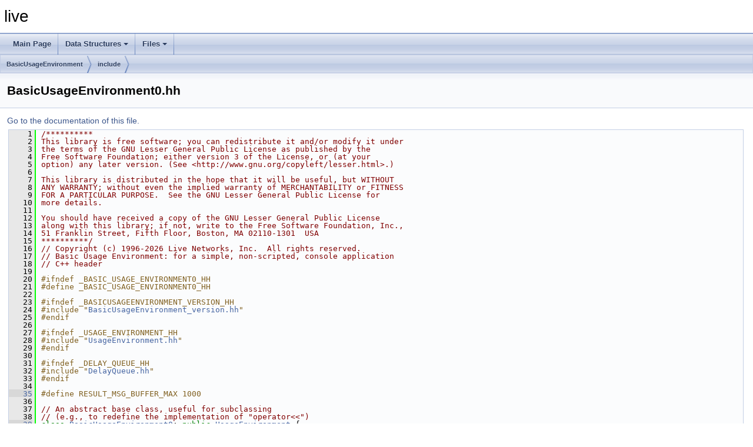

--- FILE ---
content_type: text/html
request_url: http://lists.live555.com/liveMedia/doxygen/html/BasicUsageEnvironment0_8hh_source.html
body_size: 48798
content:
<!DOCTYPE html PUBLIC "-//W3C//DTD XHTML 1.0 Transitional//EN" "https://www.w3.org/TR/xhtml1/DTD/xhtml1-transitional.dtd">
<html xmlns="http://www.w3.org/1999/xhtml" lang="en-US">
<head>
<meta http-equiv="Content-Type" content="text/xhtml;charset=UTF-8"/>
<meta http-equiv="X-UA-Compatible" content="IE=11"/>
<meta name="generator" content="Doxygen 1.9.6"/>
<meta name="viewport" content="width=device-width, initial-scale=1"/>
<title>live: BasicUsageEnvironment/include/BasicUsageEnvironment0.hh Source File</title>
<link href="tabs.css" rel="stylesheet" type="text/css"/>
<script type="text/javascript" src="jquery.js"></script>
<script type="text/javascript" src="dynsections.js"></script>
<link href="doxygen.css" rel="stylesheet" type="text/css" />
</head>
<body>
<div id="top"><!-- do not remove this div, it is closed by doxygen! -->
<div id="titlearea">
<table cellspacing="0" cellpadding="0">
 <tbody>
 <tr id="projectrow">
  <td id="projectalign">
   <div id="projectname">live
   </div>
  </td>
 </tr>
 </tbody>
</table>
</div>
<!-- end header part -->
<!-- Generated by Doxygen 1.9.6 -->
<script type="text/javascript" src="menudata.js"></script>
<script type="text/javascript" src="menu.js"></script>
<script type="text/javascript">
/* @license magnet:?xt=urn:btih:d3d9a9a6595521f9666a5e94cc830dab83b65699&amp;dn=expat.txt MIT */
$(function() {
  initMenu('',false,false,'search.php','Search');
});
/* @license-end */
</script>
<div id="main-nav"></div>
<div id="nav-path" class="navpath">
  <ul>
<li class="navelem"><a class="el" href="dir_47f8a58a7ea1f9b80362240285156746.html">BasicUsageEnvironment</a></li><li class="navelem"><a class="el" href="dir_5abb0c41b90be31abe21b8330a419947.html">include</a></li>  </ul>
</div>
</div><!-- top -->
<div class="header">
  <div class="headertitle"><div class="title">BasicUsageEnvironment0.hh</div></div>
</div><!--header-->
<div class="contents">
<a href="BasicUsageEnvironment0_8hh.html">Go to the documentation of this file.</a><div class="fragment"><div class="line"><a id="l00001" name="l00001"></a><span class="lineno">    1</span><span class="comment">/**********</span></div>
<div class="line"><a id="l00002" name="l00002"></a><span class="lineno">    2</span><span class="comment">This library is free software; you can redistribute it and/or modify it under</span></div>
<div class="line"><a id="l00003" name="l00003"></a><span class="lineno">    3</span><span class="comment">the terms of the GNU Lesser General Public License as published by the</span></div>
<div class="line"><a id="l00004" name="l00004"></a><span class="lineno">    4</span><span class="comment">Free Software Foundation; either version 3 of the License, or (at your</span></div>
<div class="line"><a id="l00005" name="l00005"></a><span class="lineno">    5</span><span class="comment">option) any later version. (See &lt;http://www.gnu.org/copyleft/lesser.html&gt;.)</span></div>
<div class="line"><a id="l00006" name="l00006"></a><span class="lineno">    6</span><span class="comment"></span> </div>
<div class="line"><a id="l00007" name="l00007"></a><span class="lineno">    7</span><span class="comment">This library is distributed in the hope that it will be useful, but WITHOUT</span></div>
<div class="line"><a id="l00008" name="l00008"></a><span class="lineno">    8</span><span class="comment">ANY WARRANTY; without even the implied warranty of MERCHANTABILITY or FITNESS</span></div>
<div class="line"><a id="l00009" name="l00009"></a><span class="lineno">    9</span><span class="comment">FOR A PARTICULAR PURPOSE.  See the GNU Lesser General Public License for</span></div>
<div class="line"><a id="l00010" name="l00010"></a><span class="lineno">   10</span><span class="comment">more details.</span></div>
<div class="line"><a id="l00011" name="l00011"></a><span class="lineno">   11</span><span class="comment"></span> </div>
<div class="line"><a id="l00012" name="l00012"></a><span class="lineno">   12</span><span class="comment">You should have received a copy of the GNU Lesser General Public License</span></div>
<div class="line"><a id="l00013" name="l00013"></a><span class="lineno">   13</span><span class="comment">along with this library; if not, write to the Free Software Foundation, Inc.,</span></div>
<div class="line"><a id="l00014" name="l00014"></a><span class="lineno">   14</span><span class="comment">51 Franklin Street, Fifth Floor, Boston, MA 02110-1301  USA</span></div>
<div class="line"><a id="l00015" name="l00015"></a><span class="lineno">   15</span><span class="comment">**********/</span></div>
<div class="line"><a id="l00016" name="l00016"></a><span class="lineno">   16</span><span class="comment">// Copyright (c) 1996-2026 Live Networks, Inc.  All rights reserved.</span></div>
<div class="line"><a id="l00017" name="l00017"></a><span class="lineno">   17</span><span class="comment">// Basic Usage Environment: for a simple, non-scripted, console application</span></div>
<div class="line"><a id="l00018" name="l00018"></a><span class="lineno">   18</span><span class="comment">// C++ header</span></div>
<div class="line"><a id="l00019" name="l00019"></a><span class="lineno">   19</span> </div>
<div class="line"><a id="l00020" name="l00020"></a><span class="lineno">   20</span><span class="preprocessor">#ifndef _BASIC_USAGE_ENVIRONMENT0_HH</span></div>
<div class="line"><a id="l00021" name="l00021"></a><span class="lineno">   21</span><span class="preprocessor">#define _BASIC_USAGE_ENVIRONMENT0_HH</span></div>
<div class="line"><a id="l00022" name="l00022"></a><span class="lineno">   22</span> </div>
<div class="line"><a id="l00023" name="l00023"></a><span class="lineno">   23</span><span class="preprocessor">#ifndef _BASICUSAGEENVIRONMENT_VERSION_HH</span></div>
<div class="line"><a id="l00024" name="l00024"></a><span class="lineno">   24</span><span class="preprocessor">#include &quot;<a class="code" href="BasicUsageEnvironment__version_8hh.html">BasicUsageEnvironment_version.hh</a>&quot;</span></div>
<div class="line"><a id="l00025" name="l00025"></a><span class="lineno">   25</span><span class="preprocessor">#endif</span></div>
<div class="line"><a id="l00026" name="l00026"></a><span class="lineno">   26</span> </div>
<div class="line"><a id="l00027" name="l00027"></a><span class="lineno">   27</span><span class="preprocessor">#ifndef _USAGE_ENVIRONMENT_HH</span></div>
<div class="line"><a id="l00028" name="l00028"></a><span class="lineno">   28</span><span class="preprocessor">#include &quot;<a class="code" href="UsageEnvironment_8hh.html">UsageEnvironment.hh</a>&quot;</span></div>
<div class="line"><a id="l00029" name="l00029"></a><span class="lineno">   29</span><span class="preprocessor">#endif</span></div>
<div class="line"><a id="l00030" name="l00030"></a><span class="lineno">   30</span> </div>
<div class="line"><a id="l00031" name="l00031"></a><span class="lineno">   31</span><span class="preprocessor">#ifndef _DELAY_QUEUE_HH</span></div>
<div class="line"><a id="l00032" name="l00032"></a><span class="lineno">   32</span><span class="preprocessor">#include &quot;<a class="code" href="DelayQueue_8hh.html">DelayQueue.hh</a>&quot;</span></div>
<div class="line"><a id="l00033" name="l00033"></a><span class="lineno">   33</span><span class="preprocessor">#endif</span></div>
<div class="line"><a id="l00034" name="l00034"></a><span class="lineno">   34</span> </div>
<div class="line"><a id="l00035" name="l00035"></a><span class="lineno"><a class="line" href="BasicUsageEnvironment0_8hh.html#ad6b6f4497defc37fb9e522b6e6225fc8">   35</a></span><span class="preprocessor">#define RESULT_MSG_BUFFER_MAX 1000</span></div>
<div class="line"><a id="l00036" name="l00036"></a><span class="lineno">   36</span> </div>
<div class="line"><a id="l00037" name="l00037"></a><span class="lineno">   37</span><span class="comment">// An abstract base class, useful for subclassing</span></div>
<div class="line"><a id="l00038" name="l00038"></a><span class="lineno">   38</span><span class="comment">// (e.g., to redefine the implementation of &quot;operator&lt;&lt;&quot;)</span></div>
<div class="line"><a id="l00039" name="l00039"></a><span class="lineno"><a class="line" href="classBasicUsageEnvironment0.html">   39</a></span><span class="keyword">class </span><a class="code hl_class" href="classBasicUsageEnvironment0.html">BasicUsageEnvironment0</a>: <span class="keyword">public</span> <a class="code hl_class" href="classUsageEnvironment.html">UsageEnvironment</a> {</div>
<div class="line"><a id="l00040" name="l00040"></a><span class="lineno">   40</span><span class="keyword">public</span>:</div>
<div class="line"><a id="l00041" name="l00041"></a><span class="lineno">   41</span>  <span class="comment">// redefined virtual functions:</span></div>
<div class="line"><a id="l00042" name="l00042"></a><span class="lineno"><a class="line" href="classBasicUsageEnvironment0.html#a7ce66af3ddc1e5ee19016fd8b2532b72">   42</a></span>  <span class="keyword">virtual</span> <a class="code hl_typedef" href="classUsageEnvironment.html#a148744a1dcac805213682651e608440f">MsgString</a> <a class="code hl_function" href="classBasicUsageEnvironment0.html#a7ce66af3ddc1e5ee19016fd8b2532b72">getResultMsg</a>() <span class="keyword">const</span>;</div>
<div class="line"><a id="l00043" name="l00043"></a><span class="lineno">   43</span> </div>
<div class="line"><a id="l00044" name="l00044"></a><span class="lineno"><a class="line" href="classBasicUsageEnvironment0.html#a27ea3e959c3f1e4ba17413557ae388b1">   44</a></span>  <span class="keyword">virtual</span> <span class="keywordtype">void</span> <a class="code hl_function" href="classBasicUsageEnvironment0.html#a27ea3e959c3f1e4ba17413557ae388b1">setResultMsg</a>(<a class="code hl_typedef" href="classUsageEnvironment.html#a148744a1dcac805213682651e608440f">MsgString</a> msg);</div>
<div class="line"><a id="l00045" name="l00045"></a><span class="lineno"><a class="line" href="classBasicUsageEnvironment0.html#ad5d9e23d800f08196733d218165ef1c4">   45</a></span>  <span class="keyword">virtual</span> <span class="keywordtype">void</span> <a class="code hl_function" href="classBasicUsageEnvironment0.html#ad5d9e23d800f08196733d218165ef1c4">setResultMsg</a>(<a class="code hl_typedef" href="classUsageEnvironment.html#a148744a1dcac805213682651e608440f">MsgString</a> msg1,</div>
<div class="line"><a id="l00046" name="l00046"></a><span class="lineno">   46</span>                    <a class="code hl_typedef" href="classUsageEnvironment.html#a148744a1dcac805213682651e608440f">MsgString</a> msg2);</div>
<div class="line"><a id="l00047" name="l00047"></a><span class="lineno"><a class="line" href="classBasicUsageEnvironment0.html#a326f076a5449c5ad9b942a97df9f3314">   47</a></span>  <span class="keyword">virtual</span> <span class="keywordtype">void</span> <a class="code hl_function" href="classBasicUsageEnvironment0.html#a326f076a5449c5ad9b942a97df9f3314">setResultMsg</a>(<a class="code hl_typedef" href="classUsageEnvironment.html#a148744a1dcac805213682651e608440f">MsgString</a> msg1,</div>
<div class="line"><a id="l00048" name="l00048"></a><span class="lineno">   48</span>                    <a class="code hl_typedef" href="classUsageEnvironment.html#a148744a1dcac805213682651e608440f">MsgString</a> msg2,</div>
<div class="line"><a id="l00049" name="l00049"></a><span class="lineno">   49</span>                    <a class="code hl_typedef" href="classUsageEnvironment.html#a148744a1dcac805213682651e608440f">MsgString</a> msg3);</div>
<div class="line"><a id="l00050" name="l00050"></a><span class="lineno"><a class="line" href="classBasicUsageEnvironment0.html#a9b4784acd91b765e40647b1c91d819d6">   50</a></span>  <span class="keyword">virtual</span> <span class="keywordtype">void</span> <a class="code hl_function" href="classBasicUsageEnvironment0.html#a9b4784acd91b765e40647b1c91d819d6">setResultErrMsg</a>(<a class="code hl_typedef" href="classUsageEnvironment.html#a148744a1dcac805213682651e608440f">MsgString</a> msg, <span class="keywordtype">int</span> err = 0);</div>
<div class="line"><a id="l00051" name="l00051"></a><span class="lineno">   51</span> </div>
<div class="line"><a id="l00052" name="l00052"></a><span class="lineno"><a class="line" href="classBasicUsageEnvironment0.html#accacc9dee49dc95dc7795363f457db54">   52</a></span>  <span class="keyword">virtual</span> <span class="keywordtype">void</span> <a class="code hl_function" href="classBasicUsageEnvironment0.html#accacc9dee49dc95dc7795363f457db54">appendToResultMsg</a>(<a class="code hl_typedef" href="classUsageEnvironment.html#a148744a1dcac805213682651e608440f">MsgString</a> msg);</div>
<div class="line"><a id="l00053" name="l00053"></a><span class="lineno">   53</span> </div>
<div class="line"><a id="l00054" name="l00054"></a><span class="lineno"><a class="line" href="classBasicUsageEnvironment0.html#ad914998ef64fd77a1e71d622149c85e3">   54</a></span>  <span class="keyword">virtual</span> <span class="keywordtype">void</span> <a class="code hl_function" href="classBasicUsageEnvironment0.html#ad914998ef64fd77a1e71d622149c85e3">reportBackgroundError</a>();</div>
<div class="line"><a id="l00055" name="l00055"></a><span class="lineno">   55</span> </div>
<div class="line"><a id="l00056" name="l00056"></a><span class="lineno">   56</span><span class="keyword">protected</span>:</div>
<div class="line"><a id="l00057" name="l00057"></a><span class="lineno"><a class="line" href="classBasicUsageEnvironment0.html#a76431064d27d8e38add26d8c6e40aba8">   57</a></span>  <a class="code hl_function" href="classBasicUsageEnvironment0.html#a76431064d27d8e38add26d8c6e40aba8">BasicUsageEnvironment0</a>(<a class="code hl_class" href="classTaskScheduler.html">TaskScheduler</a>&amp; <a class="code hl_function" href="classUsageEnvironment.html#ab6a93037dd9c27b962edaca2324ec836">taskScheduler</a>);</div>
<div class="line"><a id="l00058" name="l00058"></a><span class="lineno"><a class="line" href="classBasicUsageEnvironment0.html#ab9e9243fc329b45b516d521d0686d3c7">   58</a></span>  <span class="keyword">virtual</span> <a class="code hl_function" href="classBasicUsageEnvironment0.html#ab9e9243fc329b45b516d521d0686d3c7">~BasicUsageEnvironment0</a>();</div>
<div class="line"><a id="l00059" name="l00059"></a><span class="lineno">   59</span> </div>
<div class="line"><a id="l00060" name="l00060"></a><span class="lineno">   60</span><span class="keyword">private</span>:</div>
<div class="line"><a id="l00061" name="l00061"></a><span class="lineno"><a class="line" href="classBasicUsageEnvironment0.html#a5914ff9b864675e7ed693fa0c5b33e38">   61</a></span>  <span class="keywordtype">void</span> <a class="code hl_function" href="classBasicUsageEnvironment0.html#a5914ff9b864675e7ed693fa0c5b33e38">reset</a>();</div>
<div class="line"><a id="l00062" name="l00062"></a><span class="lineno">   62</span> </div>
<div class="line"><a id="l00063" name="l00063"></a><span class="lineno"><a class="line" href="classBasicUsageEnvironment0.html#a4ab4bc7d7d7b4e9c34dfb17bc45005af">   63</a></span>  <span class="keywordtype">char</span> <a class="code hl_variable" href="classBasicUsageEnvironment0.html#a4ab4bc7d7d7b4e9c34dfb17bc45005af">fResultMsgBuffer</a>[<a class="code hl_define" href="BasicUsageEnvironment0_8hh.html#ad6b6f4497defc37fb9e522b6e6225fc8">RESULT_MSG_BUFFER_MAX</a>];</div>
<div class="line"><a id="l00064" name="l00064"></a><span class="lineno"><a class="line" href="classBasicUsageEnvironment0.html#a23c774c3bbe7a3986340e05f1c34c438">   64</a></span>  <span class="keywordtype">unsigned</span> <a class="code hl_variable" href="classBasicUsageEnvironment0.html#a23c774c3bbe7a3986340e05f1c34c438">fCurBufferSize</a>;</div>
<div class="line"><a id="l00065" name="l00065"></a><span class="lineno"><a class="line" href="classBasicUsageEnvironment0.html#a4c762c6298ea95b9ea8d00c1a7f2800a">   65</a></span>  <span class="keywordtype">unsigned</span> <a class="code hl_variable" href="classBasicUsageEnvironment0.html#a4c762c6298ea95b9ea8d00c1a7f2800a">fBufferMaxSize</a>;</div>
<div class="line"><a id="l00066" name="l00066"></a><span class="lineno">   66</span>};</div>
<div class="line"><a id="l00067" name="l00067"></a><span class="lineno">   67</span> </div>
<div class="line"><a id="l00068" name="l00068"></a><span class="lineno">   68</span><span class="keyword">class </span><a class="code hl_class" href="classHandlerSet.html">HandlerSet</a>; <span class="comment">// forward</span></div>
<div class="line"><a id="l00069" name="l00069"></a><span class="lineno">   69</span> </div>
<div class="line"><a id="l00070" name="l00070"></a><span class="lineno">   70</span><span class="comment">// Note: You may redefine MAX_NUM_EVENT_TRIGGERS,</span></div>
<div class="line"><a id="l00071" name="l00071"></a><span class="lineno">   71</span><span class="comment">// but it must be &lt;= the number of bits in an &quot;EventTriggerId&quot;</span></div>
<div class="line"><a id="l00072" name="l00072"></a><span class="lineno">   72</span><span class="preprocessor">#ifndef MAX_NUM_EVENT_TRIGGERS</span></div>
<div class="line"><a id="l00073" name="l00073"></a><span class="lineno"><a class="line" href="BasicUsageEnvironment0_8hh.html#abd5c92b03c491a244ebbf0972168e699">   73</a></span><span class="preprocessor">#define MAX_NUM_EVENT_TRIGGERS 32</span></div>
<div class="line"><a id="l00074" name="l00074"></a><span class="lineno">   74</span><span class="preprocessor">#endif</span></div>
<div class="line"><a id="l00075" name="l00075"></a><span class="lineno"><a class="line" href="BasicUsageEnvironment0_8hh.html#a2c427a2d12ac617c2e5ba03fa2a79ea9">   75</a></span><span class="preprocessor">#define EVENT_TRIGGER_ID_HIGH_BIT (1 &lt;&lt; (MAX_NUM_EVENT_TRIGGERS-1))</span></div>
<div class="line"><a id="l00076" name="l00076"></a><span class="lineno">   76</span> </div>
<div class="line"><a id="l00077" name="l00077"></a><span class="lineno">   77</span><span class="comment">// An abstract base class, useful for subclassing</span></div>
<div class="line"><a id="l00078" name="l00078"></a><span class="lineno">   78</span><span class="comment">// (e.g., to redefine the implementation of socket event handling)</span></div>
<div class="line"><a id="l00079" name="l00079"></a><span class="lineno"><a class="line" href="classBasicTaskScheduler0.html">   79</a></span><span class="keyword">class </span><a class="code hl_class" href="classBasicTaskScheduler0.html">BasicTaskScheduler0</a>: <span class="keyword">public</span> <a class="code hl_class" href="classTaskScheduler.html">TaskScheduler</a> {</div>
<div class="line"><a id="l00080" name="l00080"></a><span class="lineno">   80</span><span class="keyword">public</span>:</div>
<div class="line"><a id="l00081" name="l00081"></a><span class="lineno"><a class="line" href="classBasicTaskScheduler0.html#aa5c8ad27a39c6c876ca5851ddc37afbb">   81</a></span>  <span class="keyword">virtual</span> <a class="code hl_function" href="classBasicTaskScheduler0.html#aa5c8ad27a39c6c876ca5851ddc37afbb">~BasicTaskScheduler0</a>();</div>
<div class="line"><a id="l00082" name="l00082"></a><span class="lineno">   82</span> </div>
<div class="line"><a id="l00083" name="l00083"></a><span class="lineno"><a class="line" href="classBasicTaskScheduler0.html#a5555de2b6fadb460b2ac53cffe00f98f">   83</a></span>  <span class="keyword">virtual</span> <span class="keywordtype">void</span> <a class="code hl_function" href="classBasicTaskScheduler0.html#a5555de2b6fadb460b2ac53cffe00f98f">SingleStep</a>(<span class="keywordtype">unsigned</span> maxDelayTime = 0) = 0;</div>
<div class="line"><a id="l00084" name="l00084"></a><span class="lineno">   84</span>      <span class="comment">// &quot;maxDelayTime&quot; is in microseconds.  It allows a subclass to impose a limit</span></div>
<div class="line"><a id="l00085" name="l00085"></a><span class="lineno">   85</span>      <span class="comment">// on how long &quot;select()&quot; can delay, in case it wants to also do polling.</span></div>
<div class="line"><a id="l00086" name="l00086"></a><span class="lineno">   86</span>      <span class="comment">// 0 (the default value) means: There&#39;s no maximum; just look at the delay queue</span></div>
<div class="line"><a id="l00087" name="l00087"></a><span class="lineno">   87</span> </div>
<div class="line"><a id="l00088" name="l00088"></a><span class="lineno">   88</span><span class="keyword">public</span>:</div>
<div class="line"><a id="l00089" name="l00089"></a><span class="lineno">   89</span>  <span class="comment">// Redefined virtual functions:</span></div>
<div class="line"><a id="l00090" name="l00090"></a><span class="lineno"><a class="line" href="classBasicTaskScheduler0.html#aefbbed66e2d4bbe3cad11afdd14d50a9">   90</a></span>  <span class="keyword">virtual</span> <a class="code hl_typedef" href="UsageEnvironment_8hh.html#a6f3929d6239417925d54c4e1d5165327">TaskToken</a> <a class="code hl_function" href="classBasicTaskScheduler0.html#aefbbed66e2d4bbe3cad11afdd14d50a9">scheduleDelayedTask</a>(int64_t microseconds, <a class="code hl_typedef" href="UsageEnvironment_8hh.html#a122b82211e36f2adb753887563e73f42">TaskFunc</a>* proc,</div>
<div class="line"><a id="l00091" name="l00091"></a><span class="lineno">   91</span>                                <span class="keywordtype">void</span>* clientData);</div>
<div class="line"><a id="l00092" name="l00092"></a><span class="lineno"><a class="line" href="classBasicTaskScheduler0.html#a50221a14a4bd1ed3aec907146ec949ea">   92</a></span>  <span class="keyword">virtual</span> <span class="keywordtype">void</span> <a class="code hl_function" href="classBasicTaskScheduler0.html#a50221a14a4bd1ed3aec907146ec949ea">unscheduleDelayedTask</a>(<a class="code hl_typedef" href="UsageEnvironment_8hh.html#a6f3929d6239417925d54c4e1d5165327">TaskToken</a>&amp; prevTask);</div>
<div class="line"><a id="l00093" name="l00093"></a><span class="lineno">   93</span> </div>
<div class="line"><a id="l00094" name="l00094"></a><span class="lineno"><a class="line" href="classBasicTaskScheduler0.html#a68d6b716f80d755b317050458fc6b31a">   94</a></span>  <span class="keyword">virtual</span> <span class="keywordtype">void</span> <a class="code hl_function" href="classBasicTaskScheduler0.html#a68d6b716f80d755b317050458fc6b31a">doEventLoop</a>(<a class="code hl_typedef" href="UsageEnvironment_8hh.html#a552833b873e5006284603cad905a30f6">EventLoopWatchVariable</a>* watchVariable);</div>
<div class="line"><a id="l00095" name="l00095"></a><span class="lineno">   95</span> </div>
<div class="line"><a id="l00096" name="l00096"></a><span class="lineno"><a class="line" href="classBasicTaskScheduler0.html#a080125a18e5e308ad7dba55fab0cfd1b">   96</a></span>  <span class="keyword">virtual</span> <a class="code hl_typedef" href="UsageEnvironment_8hh.html#a4fbac7ceb1bb8dcc001e9a67819f7f0b">EventTriggerId</a> <a class="code hl_function" href="classBasicTaskScheduler0.html#a080125a18e5e308ad7dba55fab0cfd1b">createEventTrigger</a>(<a class="code hl_typedef" href="UsageEnvironment_8hh.html#a122b82211e36f2adb753887563e73f42">TaskFunc</a>* eventHandlerProc);</div>
<div class="line"><a id="l00097" name="l00097"></a><span class="lineno"><a class="line" href="classBasicTaskScheduler0.html#a92dd695ec182b20f88d0b082657c8709">   97</a></span>  <span class="keyword">virtual</span> <span class="keywordtype">void</span> <a class="code hl_function" href="classBasicTaskScheduler0.html#a92dd695ec182b20f88d0b082657c8709">deleteEventTrigger</a>(<a class="code hl_typedef" href="UsageEnvironment_8hh.html#a4fbac7ceb1bb8dcc001e9a67819f7f0b">EventTriggerId</a> eventTriggerId);</div>
<div class="line"><a id="l00098" name="l00098"></a><span class="lineno"><a class="line" href="classBasicTaskScheduler0.html#a9701ba8ffd867ccba0e56ecf4d5f40d2">   98</a></span>  <span class="keyword">virtual</span> <span class="keywordtype">void</span> <a class="code hl_function" href="classBasicTaskScheduler0.html#a9701ba8ffd867ccba0e56ecf4d5f40d2">triggerEvent</a>(<a class="code hl_typedef" href="UsageEnvironment_8hh.html#a4fbac7ceb1bb8dcc001e9a67819f7f0b">EventTriggerId</a> eventTriggerId, <span class="keywordtype">void</span>* clientData = <a class="code hl_define" href="UsageEnvironment_8hh.html#a070d2ce7b6bb7e5c05602aa8c308d0c4">NULL</a>);</div>
<div class="line"><a id="l00099" name="l00099"></a><span class="lineno">   99</span> </div>
<div class="line"><a id="l00100" name="l00100"></a><span class="lineno">  100</span><span class="keyword">protected</span>:</div>
<div class="line"><a id="l00101" name="l00101"></a><span class="lineno"><a class="line" href="classBasicTaskScheduler0.html#a224d97d4c8597d10e3e9ce38814dddac">  101</a></span>  <a class="code hl_function" href="classBasicTaskScheduler0.html#a224d97d4c8597d10e3e9ce38814dddac">BasicTaskScheduler0</a>();</div>
<div class="line"><a id="l00102" name="l00102"></a><span class="lineno">  102</span> </div>
<div class="line"><a id="l00103" name="l00103"></a><span class="lineno">  103</span><span class="keyword">protected</span>:</div>
<div class="line"><a id="l00104" name="l00104"></a><span class="lineno">  104</span>  <span class="comment">// To implement delayed operations:</span></div>
<div class="line"><a id="l00105" name="l00105"></a><span class="lineno"><a class="line" href="classBasicTaskScheduler0.html#aad526a55994ba9a33d1ac0ce6c256adb">  105</a></span>  intptr_t <a class="code hl_variable" href="classBasicTaskScheduler0.html#aad526a55994ba9a33d1ac0ce6c256adb">fTokenCounter</a>;</div>
<div class="line"><a id="l00106" name="l00106"></a><span class="lineno"><a class="line" href="classBasicTaskScheduler0.html#adcdd96b2fa0e2bfd5d59dc8dc0215e39">  106</a></span>  <a class="code hl_class" href="classDelayQueue.html">DelayQueue</a> <a class="code hl_variable" href="classBasicTaskScheduler0.html#adcdd96b2fa0e2bfd5d59dc8dc0215e39">fDelayQueue</a>;</div>
<div class="line"><a id="l00107" name="l00107"></a><span class="lineno">  107</span> </div>
<div class="line"><a id="l00108" name="l00108"></a><span class="lineno">  108</span>  <span class="comment">// To implement background reads:</span></div>
<div class="line"><a id="l00109" name="l00109"></a><span class="lineno"><a class="line" href="classBasicTaskScheduler0.html#aa6b340904c7ae13b21dccea7ac896c7d">  109</a></span>  <a class="code hl_class" href="classHandlerSet.html">HandlerSet</a>* <a class="code hl_variable" href="classBasicTaskScheduler0.html#aa6b340904c7ae13b21dccea7ac896c7d">fHandlers</a>;</div>
<div class="line"><a id="l00110" name="l00110"></a><span class="lineno"><a class="line" href="classBasicTaskScheduler0.html#a8dc20835e2ff66adb9b85d2d49ab4edf">  110</a></span>  <span class="keywordtype">int</span> <a class="code hl_variable" href="classBasicTaskScheduler0.html#a8dc20835e2ff66adb9b85d2d49ab4edf">fLastHandledSocketNum</a>;</div>
<div class="line"><a id="l00111" name="l00111"></a><span class="lineno">  111</span> </div>
<div class="line"><a id="l00112" name="l00112"></a><span class="lineno">  112</span>  <span class="comment">// To implement event triggers:</span></div>
<div class="line"><a id="l00113" name="l00113"></a><span class="lineno">  113</span><span class="preprocessor">#ifndef NO_STD_LIB</span></div>
<div class="line"><a id="l00114" name="l00114"></a><span class="lineno"><a class="line" href="classBasicTaskScheduler0.html#acf49dd4e91592ec007b5e9760d4dfa14">  114</a></span>  std::atomic_flag <a class="code hl_variable" href="classBasicTaskScheduler0.html#acf49dd4e91592ec007b5e9760d4dfa14">fTriggersAwaitingHandling</a>[<a class="code hl_define" href="BasicUsageEnvironment0_8hh.html#abd5c92b03c491a244ebbf0972168e699">MAX_NUM_EVENT_TRIGGERS</a>];</div>
<div class="line"><a id="l00115" name="l00115"></a><span class="lineno">  115</span><span class="preprocessor">#else</span></div>
<div class="line"><a id="l00116" name="l00116"></a><span class="lineno">  116</span>  <a class="code hl_typedef" href="Boolean_8hh.html#adaac7155d04f98cee33773208b61f3f8">Boolean</a> <span class="keyword">volatile</span> <a class="code hl_variable" href="classBasicTaskScheduler0.html#acf49dd4e91592ec007b5e9760d4dfa14">fTriggersAwaitingHandling</a>[<a class="code hl_define" href="BasicUsageEnvironment0_8hh.html#abd5c92b03c491a244ebbf0972168e699">MAX_NUM_EVENT_TRIGGERS</a>];</div>
<div class="line"><a id="l00117" name="l00117"></a><span class="lineno">  117</span><span class="preprocessor">#endif</span></div>
<div class="line"><a id="l00118" name="l00118"></a><span class="lineno"><a class="line" href="classBasicTaskScheduler0.html#a4bf1d3c05bf8fd8943adcf9444a4d41a">  118</a></span>  u_int32_t <a class="code hl_variable" href="classBasicTaskScheduler0.html#a4bf1d3c05bf8fd8943adcf9444a4d41a">fLastUsedTriggerMask</a>; <span class="comment">// implemented as a 32-bit bitmap</span></div>
<div class="line"><a id="l00119" name="l00119"></a><span class="lineno"><a class="line" href="classBasicTaskScheduler0.html#ac923ea4e0360c39d2af784267fa414b3">  119</a></span>  <a class="code hl_typedef" href="UsageEnvironment_8hh.html#a122b82211e36f2adb753887563e73f42">TaskFunc</a>* <a class="code hl_variable" href="classBasicTaskScheduler0.html#ac923ea4e0360c39d2af784267fa414b3">fTriggeredEventHandlers</a>[<a class="code hl_define" href="BasicUsageEnvironment0_8hh.html#abd5c92b03c491a244ebbf0972168e699">MAX_NUM_EVENT_TRIGGERS</a>];</div>
<div class="line"><a id="l00120" name="l00120"></a><span class="lineno"><a class="line" href="classBasicTaskScheduler0.html#a173e5896dfc992243f0a440a13d2e4c7">  120</a></span>  <span class="keywordtype">void</span>* <a class="code hl_variable" href="classBasicTaskScheduler0.html#a173e5896dfc992243f0a440a13d2e4c7">fTriggeredEventClientDatas</a>[<a class="code hl_define" href="BasicUsageEnvironment0_8hh.html#abd5c92b03c491a244ebbf0972168e699">MAX_NUM_EVENT_TRIGGERS</a>];</div>
<div class="line"><a id="l00121" name="l00121"></a><span class="lineno"><a class="line" href="classBasicTaskScheduler0.html#ad7899261969d01f4ca460ccd43b05896">  121</a></span>  <span class="keywordtype">unsigned</span> <a class="code hl_variable" href="classBasicTaskScheduler0.html#ad7899261969d01f4ca460ccd43b05896">fLastUsedTriggerNum</a>; <span class="comment">// in the range [0,MAX_NUM_EVENT_TRIGGERS)</span></div>
<div class="line"><a id="l00122" name="l00122"></a><span class="lineno"><a class="line" href="classBasicTaskScheduler0.html#ae4dc7c92f06b2c24fbf0da86934dde93">  122</a></span>  <a class="code hl_typedef" href="Boolean_8hh.html#adaac7155d04f98cee33773208b61f3f8">Boolean</a> <a class="code hl_variable" href="classBasicTaskScheduler0.html#ae4dc7c92f06b2c24fbf0da86934dde93">fEventTriggersAreBeingUsed</a>;</div>
<div class="line"><a id="l00123" name="l00123"></a><span class="lineno">  123</span>};</div>
<div class="line"><a id="l00124" name="l00124"></a><span class="lineno">  124</span> </div>
<div class="line"><a id="l00125" name="l00125"></a><span class="lineno">  125</span><span class="preprocessor">#endif</span></div>
<div class="ttc" id="aBasicUsageEnvironment0_8hh_html_abd5c92b03c491a244ebbf0972168e699"><div class="ttname"><a href="BasicUsageEnvironment0_8hh.html#abd5c92b03c491a244ebbf0972168e699">MAX_NUM_EVENT_TRIGGERS</a></div><div class="ttdeci">#define MAX_NUM_EVENT_TRIGGERS</div><div class="ttdef"><b>Definition:</b> <a href="BasicUsageEnvironment0_8hh_source.html#l00073">BasicUsageEnvironment0.hh:73</a></div></div>
<div class="ttc" id="aBasicUsageEnvironment0_8hh_html_ad6b6f4497defc37fb9e522b6e6225fc8"><div class="ttname"><a href="BasicUsageEnvironment0_8hh.html#ad6b6f4497defc37fb9e522b6e6225fc8">RESULT_MSG_BUFFER_MAX</a></div><div class="ttdeci">#define RESULT_MSG_BUFFER_MAX</div><div class="ttdef"><b>Definition:</b> <a href="BasicUsageEnvironment0_8hh_source.html#l00035">BasicUsageEnvironment0.hh:35</a></div></div>
<div class="ttc" id="aBasicUsageEnvironment__version_8hh_html"><div class="ttname"><a href="BasicUsageEnvironment__version_8hh.html">BasicUsageEnvironment_version.hh</a></div></div>
<div class="ttc" id="aBoolean_8hh_html_adaac7155d04f98cee33773208b61f3f8"><div class="ttname"><a href="Boolean_8hh.html#adaac7155d04f98cee33773208b61f3f8">Boolean</a></div><div class="ttdeci">unsigned char Boolean</div><div class="ttdef"><b>Definition:</b> <a href="Boolean_8hh_source.html#l00025">Boolean.hh:25</a></div></div>
<div class="ttc" id="aDelayQueue_8hh_html"><div class="ttname"><a href="DelayQueue_8hh.html">DelayQueue.hh</a></div></div>
<div class="ttc" id="aUsageEnvironment_8hh_html"><div class="ttname"><a href="UsageEnvironment_8hh.html">UsageEnvironment.hh</a></div></div>
<div class="ttc" id="aUsageEnvironment_8hh_html_a070d2ce7b6bb7e5c05602aa8c308d0c4"><div class="ttname"><a href="UsageEnvironment_8hh.html#a070d2ce7b6bb7e5c05602aa8c308d0c4">NULL</a></div><div class="ttdeci">#define NULL</div><div class="ttdef"><b>Definition:</b> <a href="UsageEnvironment_8hh_source.html#l00041">UsageEnvironment.hh:41</a></div></div>
<div class="ttc" id="aUsageEnvironment_8hh_html_a122b82211e36f2adb753887563e73f42"><div class="ttname"><a href="UsageEnvironment_8hh.html#a122b82211e36f2adb753887563e73f42">TaskFunc</a></div><div class="ttdeci">void TaskFunc(void *clientData)</div><div class="ttdef"><b>Definition:</b> <a href="UsageEnvironment_8hh_source.html#l00108">UsageEnvironment.hh:108</a></div></div>
<div class="ttc" id="aUsageEnvironment_8hh_html_a4fbac7ceb1bb8dcc001e9a67819f7f0b"><div class="ttname"><a href="UsageEnvironment_8hh.html#a4fbac7ceb1bb8dcc001e9a67819f7f0b">EventTriggerId</a></div><div class="ttdeci">u_int32_t EventTriggerId</div><div class="ttdef"><b>Definition:</b> <a href="UsageEnvironment_8hh_source.html#l00110">UsageEnvironment.hh:110</a></div></div>
<div class="ttc" id="aUsageEnvironment_8hh_html_a552833b873e5006284603cad905a30f6"><div class="ttname"><a href="UsageEnvironment_8hh.html#a552833b873e5006284603cad905a30f6">EventLoopWatchVariable</a></div><div class="ttdeci">std::atomic_char EventLoopWatchVariable</div><div class="ttdef"><b>Definition:</b> <a href="UsageEnvironment_8hh_source.html#l00113">UsageEnvironment.hh:113</a></div></div>
<div class="ttc" id="aUsageEnvironment_8hh_html_a6f3929d6239417925d54c4e1d5165327"><div class="ttname"><a href="UsageEnvironment_8hh.html#a6f3929d6239417925d54c4e1d5165327">TaskToken</a></div><div class="ttdeci">void * TaskToken</div><div class="ttdef"><b>Definition:</b> <a href="UsageEnvironment_8hh_source.html#l00109">UsageEnvironment.hh:109</a></div></div>
<div class="ttc" id="aclassBasicTaskScheduler0_html"><div class="ttname"><a href="classBasicTaskScheduler0.html">BasicTaskScheduler0</a></div><div class="ttdef"><b>Definition:</b> <a href="BasicUsageEnvironment0_8hh_source.html#l00079">BasicUsageEnvironment0.hh:79</a></div></div>
<div class="ttc" id="aclassBasicTaskScheduler0_html_a080125a18e5e308ad7dba55fab0cfd1b"><div class="ttname"><a href="classBasicTaskScheduler0.html#a080125a18e5e308ad7dba55fab0cfd1b">BasicTaskScheduler0::createEventTrigger</a></div><div class="ttdeci">virtual EventTriggerId createEventTrigger(TaskFunc *eventHandlerProc)</div></div>
<div class="ttc" id="aclassBasicTaskScheduler0_html_a173e5896dfc992243f0a440a13d2e4c7"><div class="ttname"><a href="classBasicTaskScheduler0.html#a173e5896dfc992243f0a440a13d2e4c7">BasicTaskScheduler0::fTriggeredEventClientDatas</a></div><div class="ttdeci">void * fTriggeredEventClientDatas[MAX_NUM_EVENT_TRIGGERS]</div><div class="ttdef"><b>Definition:</b> <a href="BasicUsageEnvironment0_8hh_source.html#l00120">BasicUsageEnvironment0.hh:120</a></div></div>
<div class="ttc" id="aclassBasicTaskScheduler0_html_a224d97d4c8597d10e3e9ce38814dddac"><div class="ttname"><a href="classBasicTaskScheduler0.html#a224d97d4c8597d10e3e9ce38814dddac">BasicTaskScheduler0::BasicTaskScheduler0</a></div><div class="ttdeci">BasicTaskScheduler0()</div></div>
<div class="ttc" id="aclassBasicTaskScheduler0_html_a4bf1d3c05bf8fd8943adcf9444a4d41a"><div class="ttname"><a href="classBasicTaskScheduler0.html#a4bf1d3c05bf8fd8943adcf9444a4d41a">BasicTaskScheduler0::fLastUsedTriggerMask</a></div><div class="ttdeci">u_int32_t fLastUsedTriggerMask</div><div class="ttdef"><b>Definition:</b> <a href="BasicUsageEnvironment0_8hh_source.html#l00118">BasicUsageEnvironment0.hh:118</a></div></div>
<div class="ttc" id="aclassBasicTaskScheduler0_html_a50221a14a4bd1ed3aec907146ec949ea"><div class="ttname"><a href="classBasicTaskScheduler0.html#a50221a14a4bd1ed3aec907146ec949ea">BasicTaskScheduler0::unscheduleDelayedTask</a></div><div class="ttdeci">virtual void unscheduleDelayedTask(TaskToken &amp;prevTask)</div></div>
<div class="ttc" id="aclassBasicTaskScheduler0_html_a5555de2b6fadb460b2ac53cffe00f98f"><div class="ttname"><a href="classBasicTaskScheduler0.html#a5555de2b6fadb460b2ac53cffe00f98f">BasicTaskScheduler0::SingleStep</a></div><div class="ttdeci">virtual void SingleStep(unsigned maxDelayTime=0)=0</div></div>
<div class="ttc" id="aclassBasicTaskScheduler0_html_a68d6b716f80d755b317050458fc6b31a"><div class="ttname"><a href="classBasicTaskScheduler0.html#a68d6b716f80d755b317050458fc6b31a">BasicTaskScheduler0::doEventLoop</a></div><div class="ttdeci">virtual void doEventLoop(EventLoopWatchVariable *watchVariable)</div></div>
<div class="ttc" id="aclassBasicTaskScheduler0_html_a8dc20835e2ff66adb9b85d2d49ab4edf"><div class="ttname"><a href="classBasicTaskScheduler0.html#a8dc20835e2ff66adb9b85d2d49ab4edf">BasicTaskScheduler0::fLastHandledSocketNum</a></div><div class="ttdeci">int fLastHandledSocketNum</div><div class="ttdef"><b>Definition:</b> <a href="BasicUsageEnvironment0_8hh_source.html#l00110">BasicUsageEnvironment0.hh:110</a></div></div>
<div class="ttc" id="aclassBasicTaskScheduler0_html_a92dd695ec182b20f88d0b082657c8709"><div class="ttname"><a href="classBasicTaskScheduler0.html#a92dd695ec182b20f88d0b082657c8709">BasicTaskScheduler0::deleteEventTrigger</a></div><div class="ttdeci">virtual void deleteEventTrigger(EventTriggerId eventTriggerId)</div></div>
<div class="ttc" id="aclassBasicTaskScheduler0_html_a9701ba8ffd867ccba0e56ecf4d5f40d2"><div class="ttname"><a href="classBasicTaskScheduler0.html#a9701ba8ffd867ccba0e56ecf4d5f40d2">BasicTaskScheduler0::triggerEvent</a></div><div class="ttdeci">virtual void triggerEvent(EventTriggerId eventTriggerId, void *clientData=NULL)</div></div>
<div class="ttc" id="aclassBasicTaskScheduler0_html_aa5c8ad27a39c6c876ca5851ddc37afbb"><div class="ttname"><a href="classBasicTaskScheduler0.html#aa5c8ad27a39c6c876ca5851ddc37afbb">BasicTaskScheduler0::~BasicTaskScheduler0</a></div><div class="ttdeci">virtual ~BasicTaskScheduler0()</div></div>
<div class="ttc" id="aclassBasicTaskScheduler0_html_aa6b340904c7ae13b21dccea7ac896c7d"><div class="ttname"><a href="classBasicTaskScheduler0.html#aa6b340904c7ae13b21dccea7ac896c7d">BasicTaskScheduler0::fHandlers</a></div><div class="ttdeci">HandlerSet * fHandlers</div><div class="ttdef"><b>Definition:</b> <a href="BasicUsageEnvironment0_8hh_source.html#l00109">BasicUsageEnvironment0.hh:109</a></div></div>
<div class="ttc" id="aclassBasicTaskScheduler0_html_aad526a55994ba9a33d1ac0ce6c256adb"><div class="ttname"><a href="classBasicTaskScheduler0.html#aad526a55994ba9a33d1ac0ce6c256adb">BasicTaskScheduler0::fTokenCounter</a></div><div class="ttdeci">intptr_t fTokenCounter</div><div class="ttdef"><b>Definition:</b> <a href="BasicUsageEnvironment0_8hh_source.html#l00105">BasicUsageEnvironment0.hh:105</a></div></div>
<div class="ttc" id="aclassBasicTaskScheduler0_html_ac923ea4e0360c39d2af784267fa414b3"><div class="ttname"><a href="classBasicTaskScheduler0.html#ac923ea4e0360c39d2af784267fa414b3">BasicTaskScheduler0::fTriggeredEventHandlers</a></div><div class="ttdeci">TaskFunc * fTriggeredEventHandlers[MAX_NUM_EVENT_TRIGGERS]</div><div class="ttdef"><b>Definition:</b> <a href="BasicUsageEnvironment0_8hh_source.html#l00119">BasicUsageEnvironment0.hh:119</a></div></div>
<div class="ttc" id="aclassBasicTaskScheduler0_html_acf49dd4e91592ec007b5e9760d4dfa14"><div class="ttname"><a href="classBasicTaskScheduler0.html#acf49dd4e91592ec007b5e9760d4dfa14">BasicTaskScheduler0::fTriggersAwaitingHandling</a></div><div class="ttdeci">std::atomic_flag fTriggersAwaitingHandling[MAX_NUM_EVENT_TRIGGERS]</div><div class="ttdef"><b>Definition:</b> <a href="BasicUsageEnvironment0_8hh_source.html#l00114">BasicUsageEnvironment0.hh:114</a></div></div>
<div class="ttc" id="aclassBasicTaskScheduler0_html_ad7899261969d01f4ca460ccd43b05896"><div class="ttname"><a href="classBasicTaskScheduler0.html#ad7899261969d01f4ca460ccd43b05896">BasicTaskScheduler0::fLastUsedTriggerNum</a></div><div class="ttdeci">unsigned fLastUsedTriggerNum</div><div class="ttdef"><b>Definition:</b> <a href="BasicUsageEnvironment0_8hh_source.html#l00121">BasicUsageEnvironment0.hh:121</a></div></div>
<div class="ttc" id="aclassBasicTaskScheduler0_html_adcdd96b2fa0e2bfd5d59dc8dc0215e39"><div class="ttname"><a href="classBasicTaskScheduler0.html#adcdd96b2fa0e2bfd5d59dc8dc0215e39">BasicTaskScheduler0::fDelayQueue</a></div><div class="ttdeci">DelayQueue fDelayQueue</div><div class="ttdef"><b>Definition:</b> <a href="BasicUsageEnvironment0_8hh_source.html#l00106">BasicUsageEnvironment0.hh:106</a></div></div>
<div class="ttc" id="aclassBasicTaskScheduler0_html_ae4dc7c92f06b2c24fbf0da86934dde93"><div class="ttname"><a href="classBasicTaskScheduler0.html#ae4dc7c92f06b2c24fbf0da86934dde93">BasicTaskScheduler0::fEventTriggersAreBeingUsed</a></div><div class="ttdeci">Boolean fEventTriggersAreBeingUsed</div><div class="ttdef"><b>Definition:</b> <a href="BasicUsageEnvironment0_8hh_source.html#l00122">BasicUsageEnvironment0.hh:122</a></div></div>
<div class="ttc" id="aclassBasicTaskScheduler0_html_aefbbed66e2d4bbe3cad11afdd14d50a9"><div class="ttname"><a href="classBasicTaskScheduler0.html#aefbbed66e2d4bbe3cad11afdd14d50a9">BasicTaskScheduler0::scheduleDelayedTask</a></div><div class="ttdeci">virtual TaskToken scheduleDelayedTask(int64_t microseconds, TaskFunc *proc, void *clientData)</div></div>
<div class="ttc" id="aclassBasicUsageEnvironment0_html"><div class="ttname"><a href="classBasicUsageEnvironment0.html">BasicUsageEnvironment0</a></div><div class="ttdef"><b>Definition:</b> <a href="BasicUsageEnvironment0_8hh_source.html#l00039">BasicUsageEnvironment0.hh:39</a></div></div>
<div class="ttc" id="aclassBasicUsageEnvironment0_html_a23c774c3bbe7a3986340e05f1c34c438"><div class="ttname"><a href="classBasicUsageEnvironment0.html#a23c774c3bbe7a3986340e05f1c34c438">BasicUsageEnvironment0::fCurBufferSize</a></div><div class="ttdeci">unsigned fCurBufferSize</div><div class="ttdef"><b>Definition:</b> <a href="BasicUsageEnvironment0_8hh_source.html#l00064">BasicUsageEnvironment0.hh:64</a></div></div>
<div class="ttc" id="aclassBasicUsageEnvironment0_html_a27ea3e959c3f1e4ba17413557ae388b1"><div class="ttname"><a href="classBasicUsageEnvironment0.html#a27ea3e959c3f1e4ba17413557ae388b1">BasicUsageEnvironment0::setResultMsg</a></div><div class="ttdeci">virtual void setResultMsg(MsgString msg)</div></div>
<div class="ttc" id="aclassBasicUsageEnvironment0_html_a326f076a5449c5ad9b942a97df9f3314"><div class="ttname"><a href="classBasicUsageEnvironment0.html#a326f076a5449c5ad9b942a97df9f3314">BasicUsageEnvironment0::setResultMsg</a></div><div class="ttdeci">virtual void setResultMsg(MsgString msg1, MsgString msg2, MsgString msg3)</div></div>
<div class="ttc" id="aclassBasicUsageEnvironment0_html_a4ab4bc7d7d7b4e9c34dfb17bc45005af"><div class="ttname"><a href="classBasicUsageEnvironment0.html#a4ab4bc7d7d7b4e9c34dfb17bc45005af">BasicUsageEnvironment0::fResultMsgBuffer</a></div><div class="ttdeci">char fResultMsgBuffer[RESULT_MSG_BUFFER_MAX]</div><div class="ttdef"><b>Definition:</b> <a href="BasicUsageEnvironment0_8hh_source.html#l00063">BasicUsageEnvironment0.hh:63</a></div></div>
<div class="ttc" id="aclassBasicUsageEnvironment0_html_a4c762c6298ea95b9ea8d00c1a7f2800a"><div class="ttname"><a href="classBasicUsageEnvironment0.html#a4c762c6298ea95b9ea8d00c1a7f2800a">BasicUsageEnvironment0::fBufferMaxSize</a></div><div class="ttdeci">unsigned fBufferMaxSize</div><div class="ttdef"><b>Definition:</b> <a href="BasicUsageEnvironment0_8hh_source.html#l00065">BasicUsageEnvironment0.hh:65</a></div></div>
<div class="ttc" id="aclassBasicUsageEnvironment0_html_a5914ff9b864675e7ed693fa0c5b33e38"><div class="ttname"><a href="classBasicUsageEnvironment0.html#a5914ff9b864675e7ed693fa0c5b33e38">BasicUsageEnvironment0::reset</a></div><div class="ttdeci">void reset()</div></div>
<div class="ttc" id="aclassBasicUsageEnvironment0_html_a76431064d27d8e38add26d8c6e40aba8"><div class="ttname"><a href="classBasicUsageEnvironment0.html#a76431064d27d8e38add26d8c6e40aba8">BasicUsageEnvironment0::BasicUsageEnvironment0</a></div><div class="ttdeci">BasicUsageEnvironment0(TaskScheduler &amp;taskScheduler)</div></div>
<div class="ttc" id="aclassBasicUsageEnvironment0_html_a7ce66af3ddc1e5ee19016fd8b2532b72"><div class="ttname"><a href="classBasicUsageEnvironment0.html#a7ce66af3ddc1e5ee19016fd8b2532b72">BasicUsageEnvironment0::getResultMsg</a></div><div class="ttdeci">virtual MsgString getResultMsg() const</div></div>
<div class="ttc" id="aclassBasicUsageEnvironment0_html_a9b4784acd91b765e40647b1c91d819d6"><div class="ttname"><a href="classBasicUsageEnvironment0.html#a9b4784acd91b765e40647b1c91d819d6">BasicUsageEnvironment0::setResultErrMsg</a></div><div class="ttdeci">virtual void setResultErrMsg(MsgString msg, int err=0)</div></div>
<div class="ttc" id="aclassBasicUsageEnvironment0_html_ab9e9243fc329b45b516d521d0686d3c7"><div class="ttname"><a href="classBasicUsageEnvironment0.html#ab9e9243fc329b45b516d521d0686d3c7">BasicUsageEnvironment0::~BasicUsageEnvironment0</a></div><div class="ttdeci">virtual ~BasicUsageEnvironment0()</div></div>
<div class="ttc" id="aclassBasicUsageEnvironment0_html_accacc9dee49dc95dc7795363f457db54"><div class="ttname"><a href="classBasicUsageEnvironment0.html#accacc9dee49dc95dc7795363f457db54">BasicUsageEnvironment0::appendToResultMsg</a></div><div class="ttdeci">virtual void appendToResultMsg(MsgString msg)</div></div>
<div class="ttc" id="aclassBasicUsageEnvironment0_html_ad5d9e23d800f08196733d218165ef1c4"><div class="ttname"><a href="classBasicUsageEnvironment0.html#ad5d9e23d800f08196733d218165ef1c4">BasicUsageEnvironment0::setResultMsg</a></div><div class="ttdeci">virtual void setResultMsg(MsgString msg1, MsgString msg2)</div></div>
<div class="ttc" id="aclassBasicUsageEnvironment0_html_ad914998ef64fd77a1e71d622149c85e3"><div class="ttname"><a href="classBasicUsageEnvironment0.html#ad914998ef64fd77a1e71d622149c85e3">BasicUsageEnvironment0::reportBackgroundError</a></div><div class="ttdeci">virtual void reportBackgroundError()</div></div>
<div class="ttc" id="aclassDelayQueue_html"><div class="ttname"><a href="classDelayQueue.html">DelayQueue</a></div><div class="ttdef"><b>Definition:</b> <a href="DelayQueue_8hh_source.html#l00159">DelayQueue.hh:159</a></div></div>
<div class="ttc" id="aclassHandlerSet_html"><div class="ttname"><a href="classHandlerSet.html">HandlerSet</a></div><div class="ttdef"><b>Definition:</b> <a href="HandlerSet_8hh_source.html#l00047">HandlerSet.hh:47</a></div></div>
<div class="ttc" id="aclassTaskScheduler_html"><div class="ttname"><a href="classTaskScheduler.html">TaskScheduler</a></div><div class="ttdef"><b>Definition:</b> <a href="UsageEnvironment_8hh_source.html#l00118">UsageEnvironment.hh:118</a></div></div>
<div class="ttc" id="aclassUsageEnvironment_html"><div class="ttname"><a href="classUsageEnvironment.html">UsageEnvironment</a></div><div class="ttdef"><b>Definition:</b> <a href="UsageEnvironment_8hh_source.html#l00059">UsageEnvironment.hh:59</a></div></div>
<div class="ttc" id="aclassUsageEnvironment_html_a148744a1dcac805213682651e608440f"><div class="ttname"><a href="classUsageEnvironment.html#a148744a1dcac805213682651e608440f">UsageEnvironment::MsgString</a></div><div class="ttdeci">char const  * MsgString</div><div class="ttdef"><b>Definition:</b> <a href="UsageEnvironment_8hh_source.html#l00068">UsageEnvironment.hh:68</a></div></div>
<div class="ttc" id="aclassUsageEnvironment_html_ab6a93037dd9c27b962edaca2324ec836"><div class="ttname"><a href="classUsageEnvironment.html#ab6a93037dd9c27b962edaca2324ec836">UsageEnvironment::taskScheduler</a></div><div class="ttdeci">TaskScheduler &amp; taskScheduler() const</div><div class="ttdef"><b>Definition:</b> <a href="UsageEnvironment_8hh_source.html#l00065">UsageEnvironment.hh:65</a></div></div>
</div><!-- fragment --></div><!-- contents -->
<!-- start footer part -->
<hr class="footer"/><address class="footer"><small>
Generated on Mon Jan 12 2026 05:20:32 for live by&#160;<a href="https://www.doxygen.org/index.html"><img class="footer" src="doxygen.svg" width="104" height="31" alt="doxygen"/></a> 1.9.6
</small></address>
</body>
</html>
